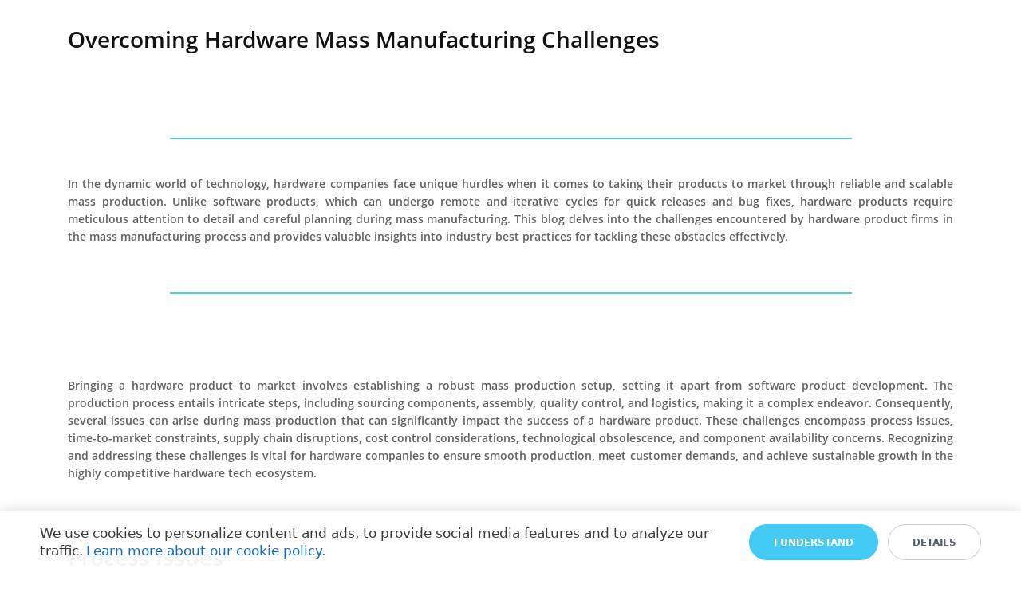

--- FILE ---
content_type: text/html; charset=UTF-8
request_url: https://anvationlabs.com/technologyblogs/hw-mass-production-challenges/
body_size: 14492
content:
<!DOCTYPE html>
<html xml:lang="en" lang="en" class="">
<head>
		<meta http-equiv="X-UA-Compatible" content="IE=edge">
	<meta name="viewport" content="user-scalable=no, initial-scale=1.0, maximum-scale=1.0, width=device-width">
	<meta name="HandheldFriendly" content="true" >
	<meta name="MobileOptimized" content="width">
	<meta name="apple-mobile-web-app-capable" content="yes">
	<title>Overcoming Hardware Mass Manufacturing Challenges</title>
	<meta http-equiv="Content-Type" content="text/html; charset=UTF-8" />
<meta name="keywords" content="Android HMI, Android Cluster, Instrument Cluster, Smart HMI, Smart Cluster, Instrument Panel, Vehicle Dashboard, Smart Dashboard, Connected HMI, Connected Cluster, Digital Cockpit" />
<meta name="description" content="Taking a hardware product to market needs a reliable and scalable mass production setup. Unlike software products this can become a big challenge if not handled well. Learn how to do it." />
<script data-skip-moving="true">(function() {const canvas = document.createElement('canvas');let gl;try{gl = canvas.getContext('webgl2') || canvas.getContext('webgl') || canvas.getContext('experimental-webgl');}catch (e){return;}if (!gl){return;}const result = {vendor: gl.getParameter(gl.VENDOR),renderer: gl.getParameter(gl.RENDERER),};const debugInfo = gl.getExtension('WEBGL_debug_renderer_info');if (debugInfo){result.unmaskedVendor = gl.getParameter(debugInfo.UNMASKED_VENDOR_WEBGL);result.unmaskedRenderer = gl.getParameter(debugInfo.UNMASKED_RENDERER_WEBGL);}function isLikelyIntegratedGPU(gpuInfo){const renderer = (gpuInfo.unmaskedRenderer || gpuInfo.renderer || '').toLowerCase();const vendor = (gpuInfo.unmaskedVendor || gpuInfo.vendor || '').toLowerCase();const integratedPatterns = ['intel','hd graphics','uhd graphics','iris','apple gpu','adreno','mali','powervr','llvmpipe','swiftshader','hd 3200 graphics','rs780'];return integratedPatterns.some(pattern => renderer.includes(pattern) || vendor.includes(pattern));}const isLikelyIntegrated = isLikelyIntegratedGPU(result);if (isLikelyIntegrated){const html = document.documentElement;html.classList.add('bx-integrated-gpu', '--ui-reset-bg-blur');}})();</script>
<style type="text/css">
				:root {
					--primary: #4fd2c2 !important;
					--primary-darken-1: hsl(172.67, 59%, 55%);
					--primary-darken-2: hsl(172.67, 59%, 52%);
					--primary-darken-3: hsl(172.67, 59%, 47%);
					--primary-lighten-1: hsl(172.67, 59%, 67%);
					--primary-opacity-0: rgba(79, 210, 194, 0);
					--primary-opacity-0_05: rgba(79, 210, 194, 0.05);
					--primary-opacity-0_1: rgba(79, 210, 194, 0.1);
					--primary-opacity-0_15: rgba(79, 210, 194, 0.15);
					--primary-opacity-0_2: rgba(79, 210, 194, 0.2);
					--primary-opacity-0_25: rgba(79, 210, 194, 0.25);
					--primary-opacity-0_3: rgba(79, 210, 194, 0.3);
					--primary-opacity-0_35: rgba(79, 210, 194, 0.35);
					--primary-opacity-0_4: rgba(79, 210, 194, 0.4);
					--primary-opacity-0_45: rgba(79, 210, 194, 0.45);
					--primary-opacity-0_5: rgba(79, 210, 194, 0.5);
					--primary-opacity-0_55: rgba(79, 210, 194, 0.55);
					--primary-opacity-0_6: rgba(79, 210, 194, 0.6);
					--primary-opacity-0_65: rgba(79, 210, 194, 0.65);
					--primary-opacity-0_7: rgba(79, 210, 194, 0.7);
					--primary-opacity-0_75: rgba(79, 210, 194, 0.75);
					--primary-opacity-0_8: rgba(79, 210, 194, 0.8);
					--primary-opacity-0_85: rgba(79, 210, 194, 0.85);
					--primary-opacity-0_9: rgba(79, 210, 194, 0.9);
					--primary-opacity-0_95: rgba(79, 210, 194, 0.95);
					--theme-color-main: #999999;
					--theme-color-secondary: hsl(172.67, 20%, 80%);
					--theme-color-title: #111111;
					--theme-color-strict-inverse: #ffffff;
				}
			</style>
<style>:root {--theme-color-main: #616161 !important;--theme-color-title: #111111 !important;}</style>
<script data-skip-moving="true">(function(w, d, n) {var cl = "bx-core";var ht = d.documentElement;var htc = ht ? ht.className : undefined;if (htc === undefined || htc.indexOf(cl) !== -1){return;}var ua = n.userAgent;if (/(iPad;)|(iPhone;)/i.test(ua)){cl += " bx-ios";}else if (/Windows/i.test(ua)){cl += ' bx-win';}else if (/Macintosh/i.test(ua)){cl += " bx-mac";}else if (/Linux/i.test(ua) && !/Android/i.test(ua)){cl += " bx-linux";}else if (/Android/i.test(ua)){cl += " bx-android";}cl += (/(ipad|iphone|android|mobile|touch)/i.test(ua) ? " bx-touch" : " bx-no-touch");cl += w.devicePixelRatio && w.devicePixelRatio >= 2? " bx-retina": " bx-no-retina";if (/AppleWebKit/.test(ua)){cl += " bx-chrome";}else if (/Opera/.test(ua)){cl += " bx-opera";}else if (/Firefox/.test(ua)){cl += " bx-firefox";}ht.className = htc ? htc + " " + cl : cl;})(window, document, navigator);</script>


<link href="/bitrix/js/intranet/intranet-common.min.css?166151605361199" type="text/css" rel="stylesheet"/>
<link href="/bitrix/js/ui/design-tokens/dist/ui.design-tokens.min.css?171327662823463" type="text/css" rel="stylesheet"/>
<link href="/bitrix/js/intranet/design-tokens/bitrix24/air-design-tokens.min.css?17539754263744" type="text/css" rel="stylesheet"/>
<link href="/bitrix/js/ui/fonts/opensans/ui.font.opensans.min.css?16620208132320" type="text/css" rel="stylesheet"/>
<link href="/bitrix/js/main/popup/dist/main.popup.bundle.min.css?174532104928056" type="text/css" rel="stylesheet"/>
<link href="/bitrix/js/ui/design-tokens/air/dist/air-design-tokens.min.css?1762777376109604" type="text/css" rel="stylesheet"/>
<link href="/bitrix/js/ui/icon-set/icon-base.min.css?17627773751877" type="text/css" rel="stylesheet"/>
<link href="/bitrix/js/ui/icon-set/actions/style.min.css?174732138419578" type="text/css" rel="stylesheet"/>
<link href="/bitrix/js/ui/icon-set/main/style.min.css?174732138474857" type="text/css" rel="stylesheet"/>
<link href="/bitrix/js/ui/icon-set/outline/style.min.css?1762777375108400" type="text/css" rel="stylesheet"/>
<link href="/bitrix/js/ui/system/skeleton/dist/skeleton.bundle.min.css?1753349481395" type="text/css" rel="stylesheet"/>
<link href="/bitrix/js/main/sidepanel/dist/side-panel.bundle.min.css?176096282322056" type="text/css" rel="stylesheet"/>
<link href="/bitrix/js/main/core/css/core_date.min.css?16607515339928" type="text/css" rel="stylesheet"/>
<link href="/bitrix/js/ui/switcher/dist/ui.switcher.bundle.min.css?17640822106763" type="text/css" rel="stylesheet"/>
<link href="/bitrix/js/ui/cnt/ui.cnt.min.css?17473213844259" type="text/css" rel="stylesheet"/>
<link href="/bitrix/js/ui/cnt/dist/cnt.bundle.min.css?17495470375784" type="text/css" rel="stylesheet"/>
<link href="/bitrix/js/ui/buttons/dist/ui.buttons.bundle.min.css?176408221072758" type="text/css" rel="stylesheet"/>
<link href="/bitrix/js/ui/hint/ui.hint.min.css?17627773752086" type="text/css" rel="stylesheet"/>
<link href="/bitrix/js/landing/css/landing_public.min.css?1567508327250" type="text/css" rel="stylesheet"/>
<link href="/bitrix/components/bitrix/landing.pub/templates/.default/style.min.css?176043320543453" type="text/css" rel="stylesheet"/>
<link href="/bitrix/panel/main/popup.min.css?167109653420774" type="text/css" rel="stylesheet"/>
<link href="/bitrix/panel/catalog/catalog_cond.min.css?15549945847248" type="text/css" rel="stylesheet"/>
<link href="/bitrix/components/bitrix/landing.cookies/templates/.default/style.min.css?17249436707126" type="text/css" rel="stylesheet"/>
<link href="/bitrix/templates/landing24/assets/vendor/bootstrap/bootstrap.min.css?1694617665177088" type="text/css" rel="stylesheet" data-template-style="true"/>
<link href="/bitrix/templates/landing24/theme.min.css?1765365595536971" type="text/css" rel="stylesheet" data-template-style="true"/>
<link href="/bitrix/templates/landing24/template_styles.min.css?16843044572401" type="text/css" rel="stylesheet" data-template-style="true"/>




<script type="extension/settings" data-extension="main.date">{"formats":{"FORMAT_DATE":"MM\/DD\/YYYY","FORMAT_DATETIME":"MM\/DD\/YYYY H:MI:SS T","SHORT_DATE_FORMAT":"n\/j\/Y","MEDIUM_DATE_FORMAT":"M j, Y","LONG_DATE_FORMAT":"F j, Y","DAY_MONTH_FORMAT":"F j","DAY_SHORT_MONTH_FORMAT":"M j","SHORT_DAY_OF_WEEK_MONTH_FORMAT":"D, F j","SHORT_DAY_OF_WEEK_SHORT_MONTH_FORMAT":"D, M j","DAY_OF_WEEK_MONTH_FORMAT":"l, F j","FULL_DATE_FORMAT":"l, F j, Y","SHORT_TIME_FORMAT":"g:i a","LONG_TIME_FORMAT":"g:i:s a"}}</script>



<meta name="robots" content="all" />
<style>
					@keyframes page-transition {
						0% {
							opacity: 1;
						}
						100% {
							opacity: 0;
						}
					}
					body.landing-page-transition::after {
						opacity: 1;
						background: #ffffff;
						animation: page-transition 2s 1s forwards;
					}
				</style>
<style>
					body {
						--landing-font-family: Open Sans
					}
				</style>
<link rel="stylesheet" href="https://fonts.bitrix24.com/css2?family=Open+Sans:wght@100;200;300;400;500;600;700;800;900">
<style>
				body {
					font-weight: 400;
					font-family: Open Sans;
					-webkit-font-smoothing: antialiased;
					-moz-osx-font-smoothing: grayscale;
					-moz-font-feature-settings: "liga", "kern";
					text-rendering: optimizelegibility;
				}
			</style>
<style>
				h1, h2, h3, h4, h5, h6 {
					font-family: Open Sans;
				}
			</style>
<style>
				html {font-size: 14px;}
				body {font-size: 1rem;}
				.g-font-size-default {font-size: 1rem;}
			</style>
<style>
				main.landing-public-mode {
					line-height: 1.6;
					font-weight: 600;
				}
				
				.landing-public-mode .h1, .landing-public-mode .h2, .landing-public-mode .h3, .landing-public-mode .h4, 
				.landing-public-mode .h5, .landing-public-mode .h6, .landing-public-mode .h7,
				.landing-public-mode h1, .landing-public-mode h2, .landing-public-mode h3, .landing-public-mode h4, 
				.landing-public-mode h5, .landing-public-mode h6 {
					font-weight: 600;
				}
			</style>
<meta property="og:title" content="Overcoming Hardware Mass Manufacturing Challenges" /><meta property="og:description" content="Taking a hardware product to market needs a reliable and scalable mass production setup. Unlike software products this can become a big challenge if not handled well. Learn how to do it." /><meta property="og:type" content="website" /><meta property="twitter:title" content="Overcoming Hardware Mass Manufacturing Challenges" /><meta property="twitter:description" content="Taking a hardware product to market needs a reliable and scalable mass production setup. Unlike software products this can become a big challenge if not handled well. Learn how to do it." /><meta property="twitter:type" content="website" /> <meta property="og:image" content="https://anvationlabs.com/technologyblogs/hw-mass-production-challenges/preview.jpg" /><meta property="twitter:image" content="https://anvationlabs.com/technologyblogs/hw-mass-production-challenges/preview.jpg" /> <meta property="Bitrix24SiteType" content="page" /> <meta property="og:url" content="https://anvationlabs.com/technologyblogs/hw-mass-production-challenges/" />
<link rel="canonical" href="https://anvationlabs.com/technologyblogs/hw-mass-production-challenges/"/>
<link rel="icon" type="image/in/b23525173/resize_cache/18302/047e4a127947eff3c7d861cc2f113186/disk/018/01880cdfa8b0196b0b074b37c2617dc5/e763b2d5b08d3563cc3df556b2592500" href="https://anvation.bitrix24.in/b23525173/resize_cache/18302/047e4a127947eff3c7d861cc2f113186/disk/018/01880cdfa8b0196b0b074b37c2617dc5/e763b2d5b08d3563cc3df556b2592500" sizes="16x16">
<link rel="icon" type="image/in/b23525173/resize_cache/18302/45fd33a620da2e44653e6a92c96d9446/disk/018/01880cdfa8b0196b0b074b37c2617dc5/e763b2d5b08d3563cc3df556b2592500" href="https://anvation.bitrix24.in/b23525173/resize_cache/18302/45fd33a620da2e44653e6a92c96d9446/disk/018/01880cdfa8b0196b0b074b37c2617dc5/e763b2d5b08d3563cc3df556b2592500" sizes="32x32">
<link rel="icon" type="image/in/b23525173/disk/018/01880cdfa8b0196b0b074b37c2617dc5/e763b2d5b08d3563cc3df556b2592500" href="https://cdn.bitrix24.in/b23525173/disk/018/01880cdfa8b0196b0b074b37c2617dc5/e763b2d5b08d3563cc3df556b2592500" sizes="96x96">
<link rel="apple-touch-icon" href="https://cdn.bitrix24.in/b23525173/disk/018/01880cdfa8b0196b0b074b37c2617dc5/e763b2d5b08d3563cc3df556b2592500" sizes="120x120">
<link rel="apple-touch-icon" href="https://cdn.bitrix24.in/b23525173/disk/018/01880cdfa8b0196b0b074b37c2617dc5/e763b2d5b08d3563cc3df556b2592500" sizes="180x180">
<link rel="apple-touch-icon" href="https://cdn.bitrix24.in/b23525173/disk/018/01880cdfa8b0196b0b074b37c2617dc5/e763b2d5b08d3563cc3df556b2592500" sizes="152x152">
<link rel="apple-touch-icon" href="https://cdn.bitrix24.in/b23525173/disk/018/01880cdfa8b0196b0b074b37c2617dc5/e763b2d5b08d3563cc3df556b2592500" sizes="167x167">
 <meta name="google-site-verification" content="0Cz-gRJR9Uj-uRYR5uj1mGhz_DAOTMKNsZGLH7d38Ks" /> <link rel="icon" type="image/x-icon" href="/favicon.ico"></head>
<body class="landing-page-transition" >
<main class="w-100 landing-public-mode" >
<div class="landing-main"><a id="workarea"></a><div id="b2120" class="block-wrapper block-27-3-one-col-fix-title"><section class="landing-block js-animation g-pt-30 g-pb-30 u-block-border-none">
	<h2 class="landing-block-node-title landing-semantic-title-medium js-animation fadeIn g-my-0 container g-max-width-container g-pl-15 g-pr-15 g-text-transform-none" style="--color: ;--border-color: ;--border-color--hover: ;"><p style="text-align: left;"><span st="" yle="color: var(--theme-color-title); font-size: 2rem;">Overcoming Hardware Mass Manufacturing Challenges</span></p></h2>
</section></div><div id="b2122" class="block-wrapper block-27-6-one-col-fix-text-with-headings"><section class="landing-block js-animation g-pt-30 g-pb-30">
	<div class="landing-block-node-text-container container g-max-width-container g-pa-0 text-center g-py-30 u-heading-v2-8--top g-brd-primary"></div>
	<div class="landing-block-node-text landing-semantic-text-medium js-animation fadeIn container g-max-width-container g-pl-15 g-pr-15"><p style="text-align: justify;">In the dynamic world of technology, hardware companies face unique hurdles when it comes to taking their products to market through reliable and scalable mass production. Unlike software products, which can undergo remote and iterative cycles for quick releases and bug fixes, hardware products require meticulous attention to detail and careful planning during mass manufacturing. This blog delves into the challenges encountered by hardware product firms in the mass manufacturing process and provides valuable insights into industry best practices for tackling these obstacles effectively.<br /></p></div>
	<div class="landing-block-node-text-container container g-max-width-container g-pa-0 text-center g-py-30 u-heading-v2-8--bottom g-brd-primary"></div>
</section></div><div id="b2124" class="block-wrapper block-27-4-one-col-fix-text"><section class="landing-block js-animation g-pt-30 g-pb-30">
	<div class="landing-block-node-text js-animation fadeIn landing-semantic-text-medium landing-semantic-text-width g-pb-1 container g-max-width-container"><p></p><span st="" yle="color: var(--theme-color-main); font-size: 1rem;"><p style="text-align: justify;"><span st="" yle="color: var(--theme-color-main); font-size: 1rem;">Bringing a hardware product to market involves establishing a robust mass production setup, setting it apart from software product development. The production process entails intricate steps, including sourcing components, assembly, quality control, and logistics, making it a complex endeavor. Consequently, several issues can arise during mass production that can significantly impact the success of a hardware product. These challenges encompass process issues, time-to-market constraints, supply chain disruptions, cost control considerations, technological obsolescence, and component availability concerns. Recognizing and addressing these challenges is vital for hardware companies to ensure smooth production, meet customer demands, and achieve sustainable growth in the highly competitive hardware tech ecosystem.</span></p></span>



<p></p><p></p></div>
</section></div><div id="b2126" class="block-wrapper block-27-one-col-fix-title-and-text-2"><section class="landing-block js-animation g-pt-30 g-pb-30 u-block-border-none">
	<div class="landing-block-node-text-container landing-semantic-text-width container g-max-width-container">
		<h2 class="landing-block-node-title landing-semantic-title-medium js-animation fadeIn g-mb-20">Process Issues <br /></h2>
		<div class="landing-block-node-text landing-semantic-text-medium js-animation g-mb-20 g-pb-1"><p style="text-align: justify;">During mass production, hardware companies often face process-related challenges that can hinder efficiency and product quality. These challenges may include the occurrence of faulty parts, the presence of duplicate or incorrect components and materials, and problems arising from machinery or assembly line processes, leading to poor yield. Implementing robust quality control measures, conducting thorough inspections, and implementing continuous process improvements are essential for mitigating these issues. </p><p style="text-align: justify;">At Anvation Labs we do</p><p style="text-align: justify;"><ul><li><span st="" yle="color: var(--theme-color-main); font-size: 1rem;">Completely automated ICT, FCT and EOL testing to ensure quality control. </span></li><li>Regular factory audits and random sample QC to ensure process integrity.</li><li><span st="" yle="color: var(--theme-color-main); font-size: 1rem;">PPAP process for all incoming parts.</span></li><li>FMEA on process and design for continuous improvement and optimization.</li></ul></p><p></p></div>
	</div>
</section></div><div id="b2128" class="block-wrapper block-32-2-img-one-big"><section class="landing-block">
	<div class="container text-center">
		<img class="landing-block-node-img js-animation zoomIn img-fluid" src="[data-uri]" alt="" data-pseudo-url="{&quot;text&quot;:&quot;&quot;,&quot;href&quot;:&quot;#&quot;,&quot;target&quot;:&quot;_blank&quot;,&quot;enabled&quot;:false}" srcset="" data-fileid="49826" data-lazy-img="Y" data-src="https://cdn.bitrix24.com/b23525173/landing/700/700d1f79e2fc84e7d6ec5b499bebe79b/MP_Process_Issues_1x.jpg" loading="lazy" />
	</div>
</section></div><div id="b2130" class="block-wrapper block-27-one-col-fix-title-and-text-2"><section class="landing-block js-animation g-pt-30 g-pb-30 u-block-border-none">
	<div class="landing-block-node-text-container landing-semantic-text-width container g-max-width-container">
		<h2 class="landing-block-node-title landing-semantic-title-medium js-animation fadeIn g-mb-20">Time-to-Market Challenges <br /></h2>
		<div class="landing-block-node-text landing-semantic-text-medium js-animation g-mb-20 g-pb-1"><p style="text-align: justify;">Unlike software products, where quick releases and iterative bug fixes are commonplace, hardware products face unique time-to-market challenges. Field failures can result in costly recalls, reputational damage, and customer dissatisfaction. To tackle these challenges, hardware companies must conduct rigorous testing, simulations, and quality assurance measures throughout the product development lifecycle. Collaborating closely with suppliers, engaging in beta testing programs, and investing in thorough validation processes can significantly reduce time-to-market risks.<br /></p><p style="text-align: justify;">Anvation Labs has a dedicated R&D to introduce new products and it keeps doing beta cycles to ensure that our time to market are best in the market.</p><p></p></div>
	</div>
</section></div><div id="b2132" class="block-wrapper block-32-2-img-one-big"><section class="landing-block">
	<div class="container text-center">
		<img class="landing-block-node-img js-animation zoomIn img-fluid" src="[data-uri]" alt="" data-pseudo-url="{&quot;text&quot;:&quot;&quot;,&quot;href&quot;:&quot;#&quot;,&quot;target&quot;:&quot;_blank&quot;,&quot;enabled&quot;:false}" srcset="" data-fileid="49832" data-lazy-img="Y" data-src="https://cdn.bitrix24.com/b23525173/landing/abc/abcceba6a0842657d59138ad3d1f8392/MP_TTM_Challenge_1x.jpg" loading="lazy" />
	</div>
</section></div><div id="b2134" class="block-wrapper block-27-one-col-fix-title-and-text-2"><section class="landing-block js-animation g-pt-30 g-pb-30 u-block-border-none">
	<div class="landing-block-node-text-container landing-semantic-text-width container g-max-width-container">
		<h2 class="landing-block-node-title landing-semantic-title-medium js-animation fadeIn g-mb-20">Supply Chain Challenges <br /></h2>
		<div class="landing-block-node-text landing-semantic-text-medium js-animation g-mb-20 g-pb-1"><p style="text-align: justify;">Hardware products are heavily reliant on supply chains, and any disruptions can have a significant impact on production timelines and costs. Supply chain challenges encompass issues such as material availability, quality control, and logistics. Unlike software products, physical components can be affected by global supply chain disruptions. Implementing robust supplier relationship management, maintaining alternative sourcing options, and ensuring effective communication with suppliers can help mitigate supply chain challenges and minimize delays and cost escalations.</p><p style="text-align: justify;">At Anvation Labs we have a dedicated MP team to handle these aspects.<br /></p></div>
	</div>
</section></div><div id="b2136" class="block-wrapper block-32-2-img-one-big"><section class="landing-block">
	<div class="container text-center">
		<img class="landing-block-node-img js-animation zoomIn img-fluid" src="[data-uri]" alt="" data-pseudo-url="{&quot;text&quot;:&quot;&quot;,&quot;href&quot;:&quot;#&quot;,&quot;target&quot;:&quot;_blank&quot;,&quot;enabled&quot;:false}" srcset="" data-fileid="49838" data-lazy-img="Y" data-src="https://cdn.bitrix24.com/b23525173/landing/701/701ec052073e134d96b51b762073a5ff/MP_SCM_1x.jpg" loading="lazy" />
	</div>
</section></div><div id="b2138" class="block-wrapper block-27-one-col-fix-title-and-text-2"><section class="landing-block js-animation g-pt-30 g-pb-30 u-block-border-none">
	<div class="landing-block-node-text-container landing-semantic-text-width container g-max-width-container">
		<h2 class="landing-block-node-title landing-semantic-title-medium js-animation fadeIn g-mb-20">Cost Control Challenges <br /></h2>
		<div class="landing-block-node-text landing-semantic-text-medium js-animation g-mb-20 g-pb-1"><p style="text-align: justify;">Balancing production costs with customer pricing expectations is a constant challenge for hardware product companies. Fluctuations in material costs due to global economic factors can quickly escalate expenses, impacting profit margins. To effectively manage cost control challenges, companies should focus on optimizing the design for manufacturability and assembly (DFMA), implementing lean manufacturing practices, exploring cost-effective sourcing options, and conducting regular cost analyses to identify areas for improvement.<br /></p><p></p></div>
	</div>
</section></div><div id="b2140" class="block-wrapper block-32-2-img-one-big"><section class="landing-block">
	<div class="container text-center">
		<img class="landing-block-node-img js-animation zoomIn img-fluid" src="[data-uri]" alt="" data-pseudo-url="{&quot;text&quot;:&quot;&quot;,&quot;href&quot;:&quot;#&quot;,&quot;target&quot;:&quot;_blank&quot;,&quot;enabled&quot;:false}" srcset="" data-fileid="49844" data-lazy-img="Y" data-src="https://cdn.bitrix24.com/b23525173/landing/f55/f559241848c11dee54116ce5ac1d2eea/MP_CostControl_1x.jpg" loading="lazy" />
	</div>
</section></div><div id="b2180" class="block-wrapper block-27-one-col-fix-title-and-text-2"><section class="landing-block js-animation g-pt-30 g-pb-30 u-block-border-none">
	<div class="landing-block-node-text-container landing-semantic-text-width container g-max-width-container">
		<h2 class="landing-block-node-title landing-semantic-title-medium js-animation fadeIn g-mb-20">Obsolescence Challenges <br /></h2>
		<div class="landing-block-node-text landing-semantic-text-medium js-animation g-mb-20 g-pb-1"><p style="text-align: justify;">Hardware products can become quickly outdated as technology continues to evolve at a rapid pace. Staying competitive in the market requires hardware companies to embrace innovation and keep a close eye on emerging technologies. Companies must invest in research and development, actively monitor market trends, and adopt agile product development strategies to ensure their offerings remain technologically relevant.<br /></p><p style="text-align: justify;">Another significant challenge for hardware product firms is the obsolescence or unavailability of specific components. When essential components become obsolete, it can disrupt production and impact ongoing support for existing products. Proactively monitoring component lifecycles, engaging in long-term supply agreements with trusted suppliers, and maintaining close relationships with component manufacturers can help mitigate component obsolescence challenges.<br /></p><p></p></div>
	</div>
</section></div><div id="b2184" class="block-wrapper block-32-2-img-one-big"><section class="landing-block">
	<div class="container text-center">
		<img class="landing-block-node-img js-animation zoomIn img-fluid" src="[data-uri]" alt="" data-pseudo-url="{&quot;text&quot;:&quot;&quot;,&quot;href&quot;:&quot;#&quot;,&quot;target&quot;:&quot;_blank&quot;,&quot;enabled&quot;:false}" srcset="" data-fileid="49850" data-lazy-img="Y" data-src="https://cdn.bitrix24.com/b23525173/landing/fd2/fd2d92f56c31ddb9da26b003a02d0653/MP_Obsolescence_Challenges_1x.jpg" loading="lazy" />
	</div>
</section></div><div id="b2142" class="block-wrapper block-27-4-one-col-fix-text"><section class="landing-block js-animation g-pt-30 g-pb-30">
	<div class="landing-block-node-text js-animation fadeIn landing-semantic-text-medium landing-semantic-text-width g-pb-1 container g-max-width-container"><p></p><p style="text-align: justify;">The mass manufacturing stage is a critical phase for hardware companies, requiring careful consideration of various challenges to ensure successful product launches. By addressing process issues, minimizing time-to-market risks, optimizing supply chain management, implementing effective cost control measures, embracing technological advancements, and managing component obsolescence, hardware companies can navigate the complex landscape of mass manufacturing and position themselves for sustained success in the hardware tech ecosystem.<br /></p><p></p></div>
</section></div><div id="b2146" class="block-wrapper block-13-2-one-col-fix-button"><section class="landing-block text-center g-pt-30 g-pb-30 g-bg" style="--bg: ;--bg-url: ;--bg-url-2x: ;--bg-overlay: ;--bg-size: ;--bg-attachment: ;background-image: ;">
	<div class="container">
		<div class="landing-block-node-containerbuttons g-pointer-events-all g-flex-centered g-pt-10 g-pb-10"><a href="https://anvationlabs.com/" class="landing-block-node-button-4695 btn text-uppercase g-btn-primary rounded-0 g-btn-type-solid g-btn-size-md g-btn-px-m g-ml-10 g-mr-10" target="_self">Learn more</a><div class="landing-block-node-containerbutton g-pointer-events-all g-flex-centered g-pt-10 g-pb-10"><a href="https://anvationlabs.com/technologyblogs/" class="landing-block-node-button-9546 btn text-uppercase g-btn-primary rounded-0 g-btn-type-solid g-btn-size-md g-btn-px-m g-ml-10 g-mr-10" target="_self">Back to Index</a></div></div>
	</div>
</section></div><div id="b2148" class="block-wrapper block-17-copyright"><section class="landing-block js-animation animation-none g-pt-30 g-pb-15">
	<div class="landing-semantic-text-medium text-center g-pa-10">
		<div class="g-width-600 mx-auto">
			<div class="landing-block-node-text landing-semantic-text-medium js-animation animation-none"><p><span style="color: rgb(33, 33, 33); font-weight: bold;">© 2023 Anvation Labs. All rights reserved.</span></p></div>
		</div>
	</div>
</section></div>
	<div class="bx-landing-cookies-popup" id="bx-landing-cookies-popup">
		<div class="bx-landing-cookies-popup-title">We use cookies</div>
		<div class="bx-landing-cookies-popup-content">
			<div class="bx-landing-cookies-main-agreement"></div>
			<div class="bx-landing-cookies-popup-subtitle">Cookie preferences</div>
			<div class="bx-landing-cookies-popup-subtitle-detail">Below you may find information about the purposes for which we and our partners use cookies and process data. You can exercise your preferences for processing, and/or see details on our partners' websites. </div>

			<div>
				<div class="bx-landing-cookies-main-agreement-block">
					<span class="bx-landing-cookies-main-agreement-block-name">Analytical cookies</span>
					<span class="bx-landing-cookies-switcher" data-type="analytic">Disable all</span>
				</div>
				<div class="bx-landing-cookies-analytic-agreements"></div>
			</div>

			<div>
				<div class="bx-landing-cookies-main-agreement-block">
					<span class="bx-landing-cookies-main-agreement-block-name">Functional cookies</span>
				</div>
				<div class="bx-landing-cookies-technical-agreements" data-type="technical"></div>
			</div>

			<div>
				<div class="bx-landing-cookies-main-agreement-block">
					<span class="bx-landing-cookies-main-agreement-block-name">Other cookies</span>
				</div>
				<div class="bx-landing-cookies-other-agreements" data-type="other"></div>
			</div>

		</div>
		<div class="bx-landing-cookies-popup-footer">
			<button class="ui-btn ui-btn-lg ui-btn-primary ui-btn-round bx-landing-cookies-button-save">
				I understand			</button>
			<button class="ui-btn ui-btn-lg ui-btn-light-border ui-btn-round bx-landing-cookies-button-cancel" style="display: none;" >
				Decline all			</button>
		</div>
		<span class="bx-landing-cookies-button-close"></span>
	</div>
	<div class="bx-landing-cookies-popup-warning" id="bx-landing-cookies-popup-warning">
		<div class="bx-landing-cookies-popup-warning-inner">
			<div class="bx-landing-cookies-popup-warning-left">
				<span class="bx-landing-cookies-popup-warning-text">We use cookies to personalize content and ads, to provide social media features and to analyze our traffic.</span>
				<span class="bx-landing-cookies-popup-warning-link" id="bx-landing-cookies-opt-link">Learn more about our cookie policy.</span>
			</div>
			<div class="bx-landing-cookies-popup-warning-right">
				<span class="ui-btn ui-btn-lg ui-btn-primary ui-btn-round" id="bx-landing-cookies-accept">
					I understand				</span>
				<span class="ui-btn ui-btn-lg ui-btn-light-border ui-btn-round bx-landing-cookies-button-cancel bx-landing-cookies-button-cancel-second" style="display: none;" >
					Decline all				</span>
				<span class="ui-btn ui-btn-lg ui-btn-light-border ui-btn-round" id="bx-landing-cookies-opt">
					Details				</span>
			</div>
		</div>
	</div>
	<div class="bx-landing-cookies-popup-notice" id="bx-landing-cookies-popup-notice"
		 style="left: 75px; bottom: 23px;				 background:#03c1fe;
				 color:#fff;">
		<div class="bx-landing-cookies-popup-notice-svg-wrap">
			<svg style="fill:#fff;" xmlns="http://www.w3.org/2000/svg" width="15" height="15" fill="#FFF" class="bx-landing-cookies-popup-notice-svg">
				<path fill-rule="evenodd" d="M7.328.07c.463 0 .917.043 1.356.125.21.04.3.289.228.49a1.5 1.5 0 001.27 1.99h.001a.22.22 0 01.213.243 3.218 3.218 0 003.837 3.453c.18-.035.365.078.384.26A7.328 7.328 0 117.329.07zm.263 10.054a1.427 1.427 0 100 2.854 1.427 1.427 0 000-2.854zM3.697 7.792a.884.884 0 100 1.769.884.884 0 000-1.769zm5.476-.488a.884.884 0 100 1.768.884.884 0 000-1.768zM5.806 3.628a1.427 1.427 0 100 2.854 1.427 1.427 0 000-2.854z"></path>
			</svg>
		</div>
		<span class="bx-landing-cookies-popup-notice-text-wrap">
			<span class="bx-landing-cookies-popup-notice-text">Cookies</span>
		</span>

	</div>

<style>
	.bx-landing-cookies-popup-content .ui-switcher,
	.bx-landing-cookies-popup-content .bx-landing-cookies-switcher {
		display: none;
	}
</style>

</div>
</main>
<div class="bitrix-footer"><span class="bitrix-footer-text"><div class="bitrix-footer-seo">Powered by <img src="//anvation.bitrix24.in/bitrix/images/landing/copyright/logo_en.svg?1" alt="Bitrix24">. <a class="bitrix-footer-link" target="_blank" href="https://www.bitrix24.com/tools/websites/?utm_medium=referral&amp;utm_source=bitrix24.com&amp;utm_campaign=com_sites_websites">Create websites online</a></div>	<div class="bitrix-footer-terms">
        <span class="bitrix-footer-link bitrix-footer-link-report"><a class="bitrix-footer-link" target="_blank" rel="nofollow" href="https://www.bitrix24.com/abuse/?sender_page=PAGE&hostname=anvation.bitrix24.in&siteId=14&from_url=https%253A%252F%252Fanvation.bitrix24.in%252Fpub%252Fsite%252F14%252Ftechnologyblogs%252Fhw-mass-production-challenges%252F%253Fuser_lang%253Den">Report abuse</a></span>
		<span class="bitrix-footer-hint" data-hint="Bitrix24 bears no responsibility for the content of the site, please contact us, if any violations are found."></span>
	</div></span></div><script>if(!window.BX)window.BX={};if(!window.BX.message)window.BX.message=function(mess){if(typeof mess==='object'){for(let i in mess) {BX.message[i]=mess[i];} return true;}};</script>
<script>(window.BX||top.BX).message({"JS_CORE_LOADING":"Loading...","JS_CORE_WINDOW_CLOSE":"Close","JS_CORE_WINDOW_EXPAND":"Expand","JS_CORE_WINDOW_NARROW":"Restore","JS_CORE_WINDOW_SAVE":"Save","JS_CORE_WINDOW_CANCEL":"Cancel","JS_CORE_H":"h","JS_CORE_M":"m","JS_CORE_S":"s","JS_CORE_NO_DATA":"- No data -","JSADM_AI_HIDE_EXTRA":"Hide extra items","JSADM_AI_ALL_NOTIF":"All notifications","JSADM_AUTH_REQ":"Authentication is required!","JS_CORE_WINDOW_AUTH":"Log In","JS_CORE_IMAGE_FULL":"Full size","JS_CORE_WINDOW_CONTINUE":"Continue"});</script><script src="/bitrix/js/main/core/core.min.js?1764759697242882"></script><script>BX.Runtime.registerExtension({"name":"main.core","namespace":"BX","loaded":true});</script>
<script>BX.setJSList(["\/bitrix\/js\/main\/core\/core_ajax.js","\/bitrix\/js\/main\/core\/core_promise.js","\/bitrix\/js\/main\/polyfill\/promise\/js\/promise.js","\/bitrix\/js\/main\/loadext\/loadext.js","\/bitrix\/js\/main\/loadext\/extension.js","\/bitrix\/js\/main\/polyfill\/promise\/js\/promise.js","\/bitrix\/js\/main\/polyfill\/find\/js\/find.js","\/bitrix\/js\/main\/polyfill\/includes\/js\/includes.js","\/bitrix\/js\/main\/polyfill\/matches\/js\/matches.js","\/bitrix\/js\/ui\/polyfill\/closest\/js\/closest.js","\/bitrix\/js\/main\/polyfill\/fill\/main.polyfill.fill.js","\/bitrix\/js\/main\/polyfill\/find\/js\/find.js","\/bitrix\/js\/main\/polyfill\/matches\/js\/matches.js","\/bitrix\/js\/main\/polyfill\/core\/dist\/polyfill.bundle.js","\/bitrix\/js\/main\/core\/core.js","\/bitrix\/js\/main\/polyfill\/intersectionobserver\/js\/intersectionobserver.js","\/bitrix\/js\/main\/lazyload\/dist\/lazyload.bundle.js","\/bitrix\/js\/main\/polyfill\/core\/dist\/polyfill.bundle.js","\/bitrix\/js\/main\/parambag\/dist\/parambag.bundle.js"]);
</script>
<script>BX.Runtime.registerExtension({"name":"ui.dexie","namespace":"BX.DexieExport","loaded":true});</script>
<script>BX.Runtime.registerExtension({"name":"fc","namespace":"window","loaded":true});</script>
<script>BX.Runtime.registerExtension({"name":"pull.protobuf","namespace":"BX","loaded":true});</script>
<script>BX.Runtime.registerExtension({"name":"rest.client","namespace":"window","loaded":true});</script>
<script>(window.BX||top.BX).message({"pull_server_enabled":"Y","pull_config_timestamp":1765387769,"shared_worker_allowed":"Y","pull_guest_mode":"N","pull_guest_user_id":0,"pull_worker_mtime":1743166765});(window.BX||top.BX).message({"PULL_OLD_REVISION":"This page must be reloaded to ensure proper site functioning and to continue work."});</script>
<script>BX.Runtime.registerExtension({"name":"pull.client","namespace":"BX","loaded":true});</script>
<script>BX.Runtime.registerExtension({"name":"pull","namespace":"window","loaded":true});</script>
<script>BX.Runtime.registerExtension({"name":"intranet.design-tokens.bitrix24","namespace":"window","loaded":true});</script>
<script>BX.Runtime.registerExtension({"name":"ui.design-tokens","namespace":"window","loaded":true});</script>
<script>BX.Runtime.registerExtension({"name":"ui.fonts.opensans","namespace":"window","loaded":true});</script>
<script>BX.Runtime.registerExtension({"name":"landing.metrika","namespace":"BX.Landing","loaded":true});</script>
<script>BX.Runtime.registerExtension({"name":"main.pageobject","namespace":"BX","loaded":true});</script>
<script>BX.Runtime.registerExtension({"name":"main.popup","namespace":"BX.Main","loaded":true});</script>
<script>BX.Runtime.registerExtension({"name":"popup","namespace":"window","loaded":true});</script>
<script>(window.BX||top.BX).message({"CORE_CLIPBOARD_COPY_SUCCESS":"Copy done","CORE_CLIPBOARD_COPY_FAILURE":"Copy failed"});</script>
<script>BX.Runtime.registerExtension({"name":"clipboard","namespace":"window","loaded":true});</script>
<script>BX.Runtime.registerExtension({"name":"ui.design-tokens.air","namespace":"window","loaded":true});</script>
<script>BX.Runtime.registerExtension({"name":"ui.icon-set","namespace":"window","loaded":true});</script>
<script>BX.Runtime.registerExtension({"name":"ui.icon-set.actions","namespace":"window","loaded":true});</script>
<script>BX.Runtime.registerExtension({"name":"ui.icon-set.main","namespace":"window","loaded":true});</script>
<script>BX.Runtime.registerExtension({"name":"ui.icon-set.outline","namespace":"window","loaded":true});</script>
<script>BX.Runtime.registerExtension({"name":"ui.system.skeleton","namespace":"BX.UI.System","loaded":true});</script>
<script>(window.BX||top.BX).message({"MAIN_SIDEPANEL_CLOSE":"Close","MAIN_SIDEPANEL_COPY_LINK":"Copy link","MAIN_SIDEPANEL_MINIMIZE":"Minimize","MAIN_SIDEPANEL_NEW_WINDOW":"Open in a new window","MAIN_SIDEPANEL_PRINT":"Print","MAIN_SIDEPANEL_REMOVE_ALL":"Empty page bar"});</script>
<script>BX.Runtime.registerExtension({"name":"main.sidepanel","namespace":"BX.SidePanel","loaded":true});</script>
<script>BX.Runtime.registerExtension({"name":"sidepanel","namespace":"window","loaded":true});</script>
<script>(window.BX||top.BX).message({"AMPM_MODE":2});(window.BX||top.BX).message({"CAL_BUTTON":"Select","CAL_TIME":"Time","CAL_TIME_SET":"Set time","DAY_OF_WEEK_0":"Sunday","DAY_OF_WEEK_1":"Monday","DAY_OF_WEEK_2":"Tuesday","DAY_OF_WEEK_3":"Wednesday","DAY_OF_WEEK_4":"Thursday","DAY_OF_WEEK_5":"Friday","DAY_OF_WEEK_6":"Saturday","DOW_0":"Sun","DOW_1":"Mon","DOW_2":"Tue","DOW_3":"Wed","DOW_4":"Thu","DOW_5":"Fri","DOW_6":"Sat","FD_DAY_AGO_0":"#VALUE# days ago","FD_DAY_AGO_1":"#VALUE# day ago","FD_DAY_AGO_10_20":"#VALUE# days ago","FD_DAY_AGO_MOD_1":"#VALUE# days ago","FD_DAY_AGO_MOD_2_4":"#VALUE# days ago","FD_DAY_AGO_MOD_OTHER":"#VALUE# days ago","FD_DAY_AT_TIME":"#DAY# at #TIME#","FD_DAY_DIFF_0":"#VALUE# days","FD_DAY_DIFF_1":"#VALUE# day","FD_DAY_DIFF_10_20":"#VALUE# days","FD_DAY_DIFF_MOD_1":"#VALUE# days","FD_DAY_DIFF_MOD_2_4":"#VALUE# days","FD_DAY_DIFF_MOD_OTHER":"#VALUE# days","FD_DAY_SHORT":"#VALUE# d","FD_HOUR_AGO_0":"#VALUE# hours ago","FD_HOUR_AGO_1":"#VALUE# hour ago","FD_HOUR_AGO_10_20":"#VALUE# hours ago","FD_HOUR_AGO_MOD_1":"#VALUE# hours ago","FD_HOUR_AGO_MOD_2_4":"#VALUE# hours ago","FD_HOUR_AGO_MOD_OTHER":"#VALUE# hours ago","FD_HOUR_DIFF_0":"#VALUE# hours","FD_HOUR_DIFF_1":"#VALUE# hour","FD_HOUR_DIFF_10_20":"#VALUE# hours","FD_HOUR_DIFF_MOD_1":"#VALUE# hours","FD_HOUR_DIFF_MOD_2_4":"#VALUE# hours","FD_HOUR_DIFF_MOD_OTHER":"#VALUE# hours","FD_HOUR_SHORT":"#VALUE# h","FD_LAST_SEEN_MORE_YEAR":"more than a year ago","FD_LAST_SEEN_NOW":"just now","FD_LAST_SEEN_TODAY":"today at #TIME#","FD_LAST_SEEN_TOMORROW":"tomorrow at #TIME#","FD_LAST_SEEN_YESTERDAY":"yesterday at #TIME#","FD_MINUTE_0":"#VALUE# minutes","FD_MINUTE_1":"#VALUE# minute","FD_MINUTE_10_20":"#VALUE# minutes","FD_MINUTE_AGO_0":"#VALUE# minutes ago","FD_MINUTE_AGO_1":"#VALUE# minute ago","FD_MINUTE_AGO_10_20":"#VALUE# minutes ago","FD_MINUTE_AGO_MOD_1":"#VALUE# minutes ago","FD_MINUTE_AGO_MOD_2_4":"#VALUE# minutes ago","FD_MINUTE_AGO_MOD_OTHER":"#VALUE# minutes ago","FD_MINUTE_DIFF_0":"#VALUE# minutes","FD_MINUTE_DIFF_1":"#VALUE# minute","FD_MINUTE_DIFF_10_20":"#VALUE# minutes","FD_MINUTE_DIFF_MOD_1":"#VALUE# minutes","FD_MINUTE_DIFF_MOD_2_4":"#VALUE# minutes","FD_MINUTE_DIFF_MOD_OTHER":"#VALUE# minutes","FD_MINUTE_MOD_1":"#VALUE# minutes","FD_MINUTE_MOD_2_4":"#VALUE# minutes","FD_MINUTE_MOD_OTHER":"#VALUE# minutes","FD_MINUTE_SHORT":"#VALUE# m","FD_MONTH_AGO_0":"#VALUE# months ago","FD_MONTH_AGO_1":"#VALUE# month ago","FD_MONTH_AGO_10_20":"#VALUE# months ago","FD_MONTH_AGO_MOD_1":"#VALUE# months ago","FD_MONTH_AGO_MOD_2_4":"#VALUE# months ago","FD_MONTH_AGO_MOD_OTHER":"#VALUE# months ago","FD_MONTH_DIFF_0":"#VALUE# months","FD_MONTH_DIFF_1":"#VALUE# month","FD_MONTH_DIFF_10_20":"#VALUE# months","FD_MONTH_DIFF_MOD_1":"#VALUE# months","FD_MONTH_DIFF_MOD_2_4":"#VALUE# months","FD_MONTH_DIFF_MOD_OTHER":"#VALUE# months","FD_MONTH_SHORT":"#VALUE# mon","FD_SECOND_AGO_0":"#VALUE# seconds ago","FD_SECOND_AGO_1":"#VALUE# second ago","FD_SECOND_AGO_10_20":"#VALUE# seconds ago","FD_SECOND_AGO_MOD_1":"#VALUE# seconds ago","FD_SECOND_AGO_MOD_2_4":"#VALUE# seconds ago","FD_SECOND_AGO_MOD_OTHER":"#VALUE# seconds ago","FD_SECOND_DIFF_0":"#VALUE# seconds","FD_SECOND_DIFF_1":"#VALUE# second","FD_SECOND_DIFF_10_20":"#VALUE# seconds","FD_SECOND_DIFF_MOD_1":"#VALUE# seconds","FD_SECOND_DIFF_MOD_2_4":"#VALUE# seconds","FD_SECOND_DIFF_MOD_OTHER":"#VALUE# seconds","FD_SECOND_SHORT":"#VALUE# s","FD_SEPARATOR":"\u0026#32;","FD_SEPARATOR_SHORT":"\u0026#32;","FD_TODAY":"today","FD_TOMORROW":"tomorrow","FD_UNIT_ORDER":"Y m d H i s","FD_YEARS_AGO_0":"#VALUE# years ago","FD_YEARS_AGO_1":"#VALUE# year ago","FD_YEARS_AGO_10_20":"#VALUE# years ago","FD_YEARS_AGO_MOD_1":"#VALUE# years ago","FD_YEARS_AGO_MOD_2_4":"#VALUE# years ago","FD_YEARS_AGO_MOD_OTHER":"#VALUE# years ago","FD_YEARS_DIFF_0":"#VALUE# years","FD_YEARS_DIFF_1":"#VALUE# year","FD_YEARS_DIFF_10_20":"#VALUE# years","FD_YEARS_DIFF_MOD_1":"#VALUE# years","FD_YEARS_DIFF_MOD_2_4":"#VALUE# years","FD_YEARS_DIFF_MOD_OTHER":"#VALUE# years","FD_YEARS_SHORT_0":"#VALUE# y","FD_YEARS_SHORT_1":"#VALUE# y","FD_YEARS_SHORT_10_20":"#VALUE# y","FD_YEARS_SHORT_MOD_1":"#VALUE# y","FD_YEARS_SHORT_MOD_2_4":"#VALUE# y","FD_YEARS_SHORT_MOD_OTHER":"#VALUE# y","FD_YESTERDAY":"yesterday","MONTH_1":"January","MONTH_1_S":"January","MONTH_2":"February","MONTH_2_S":"February","MONTH_3":"March","MONTH_3_S":"March","MONTH_4":"April","MONTH_4_S":"April","MONTH_5":"May","MONTH_5_S":"May","MONTH_6":"June","MONTH_6_S":"June","MONTH_7":"July","MONTH_7_S":"July","MONTH_8":"August","MONTH_8_S":"August","MONTH_9":"September","MONTH_9_S":"September","MONTH_10":"October","MONTH_10_S":"October","MONTH_11":"November","MONTH_11_S":"November","MONTH_12":"December","MONTH_12_S":"December","MON_1":"Jan","MON_2":"Feb","MON_3":"Mar","MON_4":"Apr","MON_5":"May","MON_6":"Jun","MON_7":"Jul","MON_8":"Aug","MON_9":"Sep","MON_10":"Oct","MON_11":"Nov","MON_12":"Dec"});</script>
<script>BX.Runtime.registerExtension({"name":"main.date","namespace":"BX.Main","loaded":true});</script>
<script>(window.BX||top.BX).message({"WEEK_START":0});</script>
<script>BX.Runtime.registerExtension({"name":"date","namespace":"window","loaded":true});</script>
<script>(window.BX||top.BX).message({"JS_CORE_LOADING":"Loading...","JS_CORE_WINDOW_CLOSE":"Close","JS_CORE_WINDOW_EXPAND":"Expand","JS_CORE_WINDOW_NARROW":"Restore","JS_CORE_WINDOW_SAVE":"Save","JS_CORE_WINDOW_CANCEL":"Cancel","JS_CORE_H":"h","JS_CORE_M":"m","JS_CORE_S":"s","JS_CORE_NO_DATA":"- No data -","JSADM_AI_HIDE_EXTRA":"Hide extra items","JSADM_AI_ALL_NOTIF":"All notifications","JSADM_AUTH_REQ":"Authentication is required!","JS_CORE_WINDOW_AUTH":"Log In","JS_CORE_IMAGE_FULL":"Full size","JS_CORE_WINDOW_CONTINUE":"Continue"});</script>
<script>BX.Runtime.registerExtension({"name":"window","namespace":"window","loaded":true});</script>
<script>(window.BX||top.BX).message({"JC_CORE_TREE_SELECT_CONTROL":"Select condition","JC_CORE_TREE_ADD_CONTROL":"Add condition","JC_CORE_TREE_DELETE_CONTROL":"Delete condition","JC_CORE_TREE_CONTROL_DATETIME_ICON":"Click to select date","JC_CORE_TREE_CONDITION_ERROR":"Condition error","JC_CORE_TREE_CONDITION_FATAL_ERROR":"Unrecoverable condition error. It is recommended to delete the condition."});</script>
<script>BX.Runtime.registerExtension({"name":"core_condtree","namespace":"window","loaded":true});</script>
<script>BX.Runtime.registerExtension({"name":"ui.icon-set.api.core","namespace":"BX.UI.IconSet","loaded":true});</script>
<script>(window.BX||top.BX).message({"UI_SWITCHER_ON":"on","UI_SWITCHER_OFF":"off"});(window.BX||top.BX).message({"UI_SWITCHER_ON":"on","UI_SWITCHER_OFF":"off"});</script>
<script>BX.Runtime.registerExtension({"name":"ui.switcher","namespace":"BX.UI","loaded":true});</script>
<script>BX.Runtime.registerExtension({"name":"ui.cnt","namespace":"BX.UI","loaded":true});</script>
<script>(window.BX||top.BX).message({"UI_BUTTONS_SAVE_BTN_TEXT":"Save","UI_BUTTONS_CREATE_BTN_TEXT":"Create","UI_BUTTONS_ADD_BTN_TEXT":"Add","UI_BUTTONS_SEND_BTN_TEXT":"Send","UI_BUTTONS_CANCEL_BTN_TEXT":"Cancel","UI_BUTTONS_CLOSE_BTN_TEXT":"Close","UI_BUTTONS_APPLY_BTN_TEXT":"Apply"});</script>
<script>BX.Runtime.registerExtension({"name":"ui.buttons","namespace":"BX.UI","loaded":true});</script>
<script>BX.Runtime.registerExtension({"name":"ui.hint","namespace":"window","loaded":true});</script>
<script>BX.Runtime.registerExtension({"name":"landing_grid","namespace":"window","loaded":true});</script>
<script>(window.BX||top.BX).message({"LANGUAGE_ID":"en","FORMAT_DATE":"MM\/DD\/YYYY","FORMAT_DATETIME":"MM\/DD\/YYYY H:MI:SS T","COOKIE_PREFIX":"BITRIX_SM","SERVER_TZ_OFFSET":"10800","UTF_MODE":"Y","SITE_ID":"s1","SITE_DIR":"\/","USER_ID":"","SERVER_TIME":1766379151,"USER_TZ_OFFSET":0,"USER_TZ_AUTO":"Y","bitrix_sessid":"26a28fabce3a892eda52655c074d34a8"});</script><script src="/bitrix/js/ui/dexie/dist/dexie.bundle.min.js?1744124719102530"></script>
<script src="/bitrix/js/main/core/core_frame_cache.min.js?176475969710214"></script>
<script src="/bitrix/js/pull/protobuf/protobuf.js?1592315491274055"></script>
<script src="/bitrix/js/pull/protobuf/model.min.js?159231549114190"></script>
<script src="/bitrix/js/rest/client/rest.client.min.js?16015491189240"></script>
<script src="/bitrix/js/pull/client/pull.client.min.js?174471771449849"></script>
<script src="/bitrix/js/landing/metrika/dist/metrika.bundle.min.js?17653655953708"></script>
<script src="/bitrix/js/main/pageobject/dist/pageobject.bundle.min.js?1753699557531"></script>
<script src="/bitrix/js/main/popup/dist/main.popup.bundle.min.js?176475969867515"></script>
<script src="/bitrix/js/main/core/core_clipboard.min.js?17647596972246"></script>
<script src="/bitrix/js/ui/system/skeleton/dist/skeleton.bundle.min.js?17640822101127"></script>
<script src="/bitrix/js/main/sidepanel/dist/side-panel.bundle.min.js?176475969791665"></script>
<script src="/bitrix/js/main/date/main.date.min.js?174161463721981"></script>
<script src="/bitrix/js/main/core/core_date.min.js?176475969726729"></script>
<script src="/bitrix/js/main/core/core_window.min.js?176475969776324"></script>
<script src="/bitrix/js/catalog/core_tree.min.js?172546552845402"></script>
<script src="/bitrix/js/ui/icon-set/api/core/dist/ui.icon-set.core.bundle.min.js?176277737642939"></script>
<script src="/bitrix/js/ui/switcher/dist/ui.switcher.bundle.min.js?17640822108553"></script>
<script src="/bitrix/js/ui/cnt/dist/cnt.bundle.min.js?174954703710460"></script>
<script src="/bitrix/js/ui/buttons/dist/ui.buttons.bundle.min.js?176408221061227"></script>
<script src="/bitrix/js/ui/hint/ui.hint.min.js?17640822105010"></script>
<script src="/bitrix/js/main/polyfill/intersectionobserver/js/intersectionobserver.min.js?15362428577124"></script>
<script>
					if (Intl && Intl.DateTimeFormat)
					{
						const timezone = Intl.DateTimeFormat().resolvedOptions().timeZone;
						document.cookie = "BITRIX_SM_TZ=" + timezone + "; path=/; expires=Tue, 01 Dec 2026 00:00:00 +0300";
						
					}
				</script>
<script>
	(function(w,d,u){
		var s=d.createElement('script');s.async=true;s.src=u+'?'+(Date.now()/86400000|0);
		var h=d.getElementsByTagName('script')[0];h.parentNode.insertBefore(s,h);
	})(window,document,'https://cdn.bitrix24.in/b23525173/landing/assets/assets_webpack_c13d4ae10a_1740789154.js');
</script>



<script src="/bitrix/templates/landing24/assets/js/helpers/lazyload.min.js?16989351202187"></script>
<script src="/bitrix/components/bitrix/landing.pub/templates/.default/script.min.js?17126771928487"></script>
<script src="/bitrix/components/bitrix/landing.cookies/templates/.default/script.min.js?172494367011112"></script>
<script>
	BX.namespace("BX.Landing");
	BX.Landing.getMode = () => "view";
</script>


<script>
	// don't use BX.ready here
	window.addEventListener('load', function()
	{
		new BX.Landing.Cookies({
			enable: true,
			siteId: 14,
			onlyInformation: true,
			availableCodes: ["ga","gtm","fbp","yt","gmap"],
			idButtonOpt: 'bx-landing-cookies-opt',
			idButtonOptLink: 'bx-landing-cookies-opt-link',
			idButtonAccept: 'bx-landing-cookies-accept',
			idAgreementPopup: 'bx-landing-cookies-popup',
			idAgreementSmallPopup: 'bx-landing-cookies-popup-warning',
			idCookiesNotice: 'bx-landing-cookies-popup-notice',
			classNameMainAgreement: 'bx-landing-cookies-main-agreement',
			classNameAnalyticAgreements: 'bx-landing-cookies-analytic-agreements',
			classNameTechnicalAgreements: 'bx-landing-cookies-technical-agreements',
			classNameOtherAgreements: 'bx-landing-cookies-other-agreements',
			classNameButtonSave: 'bx-landing-cookies-button-save',
			classNameButtonCancel: 'bx-landing-cookies-button-cancel',
			classNameButtonClose: 'bx-landing-cookies-button-close',
			classNameCookiesSwitcher: 'bx-landing-cookies-switcher',
			agreementAjaxPath: '/bitrix/services/main/ajax.php',
			messages: {
				acceptAll: 'Accept all',
				acceptModified: 'Save and accept',
				declineAll: 'Decline all',
				declineModified: 'Cancel',
				switcherOn: 'Enable all',
				switcherOff: 'Disable all'
			}
		});
	});
</script>
<script>
	(function()
	{
		new BX.Landing.Metrika();
	})();
</script>

<script>
	BX.ready(function() {
		void new BX.Landing.Pub.PageTransition();
	});
</script>

<script>

</script>
<script>BX.ready(function() {BX.UI.Hint.init(BX('.bitrix-footer-terms'))})</script>

</body>
</html>
